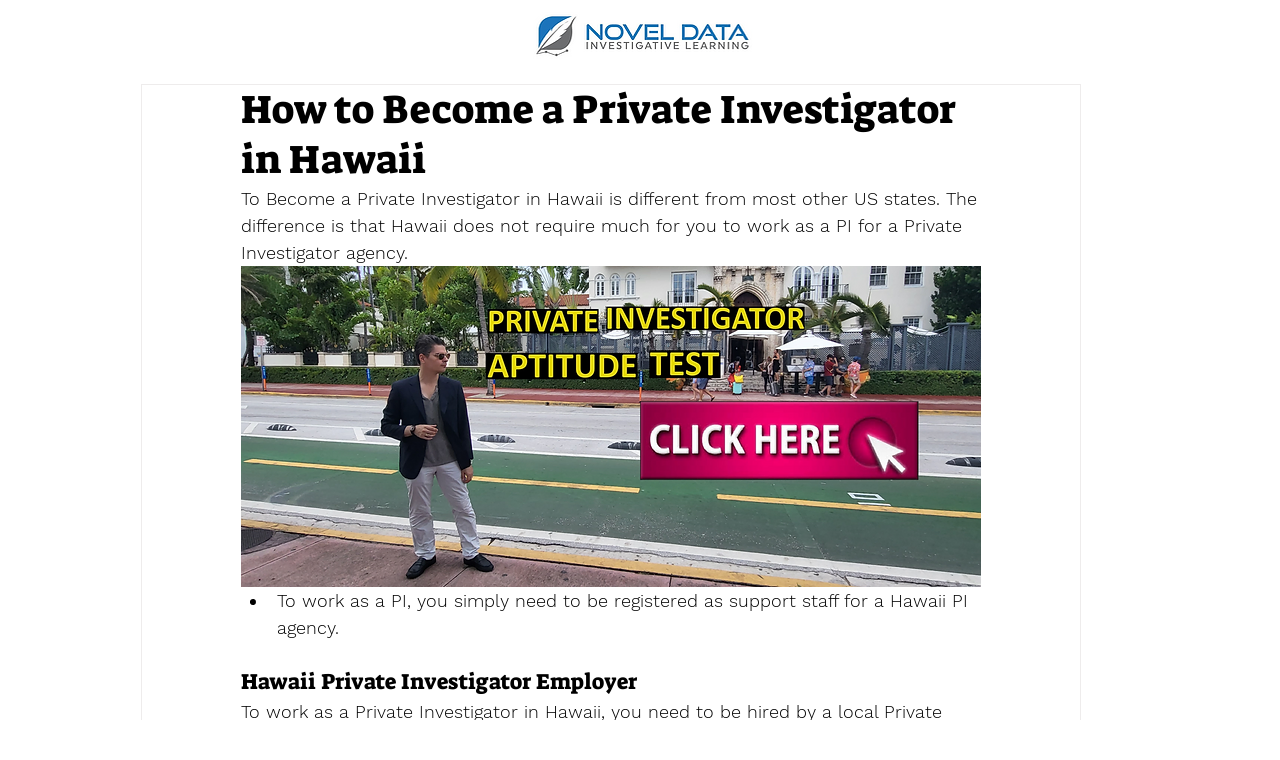

--- FILE ---
content_type: text/html; charset=utf-8
request_url: https://www.google.com/recaptcha/api2/aframe
body_size: 270
content:
<!DOCTYPE HTML><html><head><meta http-equiv="content-type" content="text/html; charset=UTF-8"></head><body><script nonce="ZfnXzmzqEQ5ZGaDdY1g8FQ">/** Anti-fraud and anti-abuse applications only. See google.com/recaptcha */ try{var clients={'sodar':'https://pagead2.googlesyndication.com/pagead/sodar?'};window.addEventListener("message",function(a){try{if(a.source===window.parent){var b=JSON.parse(a.data);var c=clients[b['id']];if(c){var d=document.createElement('img');d.src=c+b['params']+'&rc='+(localStorage.getItem("rc::a")?sessionStorage.getItem("rc::b"):"");window.document.body.appendChild(d);sessionStorage.setItem("rc::e",parseInt(sessionStorage.getItem("rc::e")||0)+1);localStorage.setItem("rc::h",'1769905093184');}}}catch(b){}});window.parent.postMessage("_grecaptcha_ready", "*");}catch(b){}</script></body></html>